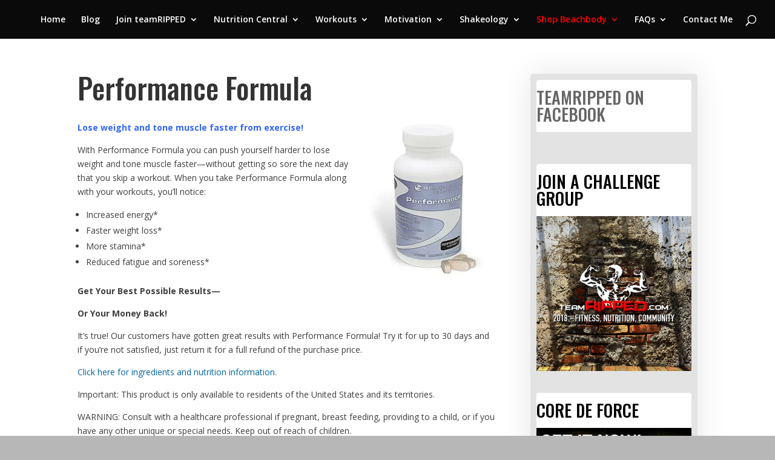

--- FILE ---
content_type: text/html; charset=UTF-8
request_url: http://teamripped.com/supplements/performance-formula/
body_size: 71928
content:
<!DOCTYPE html>
<html lang="en-US" prefix="og: http://ogp.me/ns#">
<head>
	<meta charset="UTF-8" />
<meta http-equiv="X-UA-Compatible" content="IE=edge">
	<link rel="pingback" href="http://teamripped.com/xmlrpc.php" />

	<script type="text/javascript">
		document.documentElement.className = 'js';
	</script>

	<script>var et_site_url='http://teamripped.com';var et_post_id='349';function et_core_page_resource_fallback(a,b){"undefined"===typeof b&&(b=a.sheet.cssRules&&0===a.sheet.cssRules.length);b&&(a.onerror=null,a.onload=null,a.href?a.href=et_site_url+"/?et_core_page_resource="+a.id+et_post_id:a.src&&(a.src=et_site_url+"/?et_core_page_resource="+a.id+et_post_id))}
</script><title>Performance Formula - teamRIPPED</title>

<!-- This site is optimized with the Yoast SEO plugin v9.3 - https://yoast.com/wordpress/plugins/seo/ -->
<link rel="canonical" href="http://teamripped.com/supplements/performance-formula/" />
<meta property="og:locale" content="en_US" />
<meta property="og:type" content="article" />
<meta property="og:title" content="Performance Formula - teamRIPPED" />
<meta property="og:description" content="Lose weight and tone muscle faster from exercise! With Performance Formula you can push yourself harder to lose weight and tone muscle faster—without getting so sore the next day that you skip a workout. When you take Performance Formula along with your workouts, you’ll notice: Increased energy* Faster weight loss* More stamina* Reduced fatigue and &hellip;" />
<meta property="og:url" content="http://teamripped.com/supplements/performance-formula/" />
<meta property="og:site_name" content="teamRIPPED" />
<meta property="article:publisher" content="http://www.facebook.com/teamrippedcom" />
<meta property="article:section" content="Uncategorized" />
<meta property="og:image" content="http://teamripped.com/wp-content/uploads/2010/06/Performance-Formula.jpg" />
<script type='application/ld+json'>{"@context":"https://schema.org","@type":"Person","url":"http://teamripped.com/","sameAs":["http://www.facebook.com/teamrippedcom","https://instagram.com/wayne_wyatt/","https://www.youtube.com/channel/UCrcIyRYwWpBYBMD84aG8Gvw","https://twitter.com/teamRIPPED"],"@id":"#person","name":"Wayne Wyatt"}</script>
<!-- / Yoast SEO plugin. -->

<link rel='dns-prefetch' href='//s0.wp.com' />
<link rel='dns-prefetch' href='//secure.gravatar.com' />
<link rel='dns-prefetch' href='//maxcdn.bootstrapcdn.com' />
<link rel='dns-prefetch' href='//fonts.googleapis.com' />
<link rel='dns-prefetch' href='//s.w.org' />
<link rel="alternate" type="application/rss+xml" title="teamRIPPED &raquo; Feed" href="http://teamripped.com/feed/" />
<link rel="alternate" type="application/rss+xml" title="teamRIPPED &raquo; Comments Feed" href="http://teamripped.com/comments/feed/" />
<link rel="alternate" type="application/rss+xml" title="teamRIPPED &raquo; Performance Formula Comments Feed" href="http://teamripped.com/supplements/performance-formula/feed/" />
		<script type="text/javascript">
			window._wpemojiSettings = {"baseUrl":"https:\/\/s.w.org\/images\/core\/emoji\/11\/72x72\/","ext":".png","svgUrl":"https:\/\/s.w.org\/images\/core\/emoji\/11\/svg\/","svgExt":".svg","source":{"concatemoji":"http:\/\/teamripped.com\/wp-includes\/js\/wp-emoji-release.min.js"}};
			!function(e,a,t){var n,r,o,i=a.createElement("canvas"),p=i.getContext&&i.getContext("2d");function s(e,t){var a=String.fromCharCode;p.clearRect(0,0,i.width,i.height),p.fillText(a.apply(this,e),0,0);e=i.toDataURL();return p.clearRect(0,0,i.width,i.height),p.fillText(a.apply(this,t),0,0),e===i.toDataURL()}function c(e){var t=a.createElement("script");t.src=e,t.defer=t.type="text/javascript",a.getElementsByTagName("head")[0].appendChild(t)}for(o=Array("flag","emoji"),t.supports={everything:!0,everythingExceptFlag:!0},r=0;r<o.length;r++)t.supports[o[r]]=function(e){if(!p||!p.fillText)return!1;switch(p.textBaseline="top",p.font="600 32px Arial",e){case"flag":return s([55356,56826,55356,56819],[55356,56826,8203,55356,56819])?!1:!s([55356,57332,56128,56423,56128,56418,56128,56421,56128,56430,56128,56423,56128,56447],[55356,57332,8203,56128,56423,8203,56128,56418,8203,56128,56421,8203,56128,56430,8203,56128,56423,8203,56128,56447]);case"emoji":return!s([55358,56760,9792,65039],[55358,56760,8203,9792,65039])}return!1}(o[r]),t.supports.everything=t.supports.everything&&t.supports[o[r]],"flag"!==o[r]&&(t.supports.everythingExceptFlag=t.supports.everythingExceptFlag&&t.supports[o[r]]);t.supports.everythingExceptFlag=t.supports.everythingExceptFlag&&!t.supports.flag,t.DOMReady=!1,t.readyCallback=function(){t.DOMReady=!0},t.supports.everything||(n=function(){t.readyCallback()},a.addEventListener?(a.addEventListener("DOMContentLoaded",n,!1),e.addEventListener("load",n,!1)):(e.attachEvent("onload",n),a.attachEvent("onreadystatechange",function(){"complete"===a.readyState&&t.readyCallback()})),(n=t.source||{}).concatemoji?c(n.concatemoji):n.wpemoji&&n.twemoji&&(c(n.twemoji),c(n.wpemoji)))}(window,document,window._wpemojiSettings);
		</script>
		<meta content="teamRIPPED v.1" name="generator"/><style type="text/css">
img.wp-smiley,
img.emoji {
	display: inline !important;
	border: none !important;
	box-shadow: none !important;
	height: 1em !important;
	width: 1em !important;
	margin: 0 .07em !important;
	vertical-align: -0.1em !important;
	background: none !important;
	padding: 0 !important;
}
</style>
<link rel='stylesheet' id='wp-block-library-css'  href='http://teamripped.com/wp-includes/css/dist/block-library/style.min.css' type='text/css' media='all' />
<link rel='stylesheet' id='mod-css-css'  href='http://teamripped.com/wp-content/plugins/divi-custom-modules/css/mod.css' type='text/css' media='all' />
<style id='mod-css-inline-css' type='text/css'>
span.blog-cat-top a {background: #16a085;}.blog-p-meta {background: #f5f5f5;}.blog-p-meta span, .blog-p-meta span a {color: #8a8a8a;}.et_pb_blog_grid.custom_title h2 {background: #16a085;}.astra-about {background: #16a085;}.astra-about h4 {color: #fff;}.astra-about h5 {color: #fff;}.astra-about p {color: #fff;}#astra-social-links li a {color: #fff;}h4.widgettitle {background: #fff; color: #000000;}.et_pb_widget a.pop-posts-title {color: #fff!important;}.et_pb_widget a.pop-posts-title {background: #16a085;}
</style>
<link rel='stylesheet' id='font-awesome-css'  href='//maxcdn.bootstrapcdn.com/font-awesome/4.4.0/css/font-awesome.min.css' type='text/css' media='all' />
<link rel='stylesheet' id='lazyload-style-css'  href='http://teamripped.com/wp-content/plugins/divi-tweaker/public/css/lazyload.css' type='text/css' media='all' />
<link rel='stylesheet' id='sb_instagram_styles-css'  href='http://teamripped.com/wp-content/plugins/instagram-feed/css/sb-instagram.min.css' type='text/css' media='all' />
<link rel='stylesheet' id='sb-font-awesome-css'  href='https://maxcdn.bootstrapcdn.com/font-awesome/4.7.0/css/font-awesome.min.css' type='text/css' media='all' />
<link rel='stylesheet' id='widgets-on-pages-css'  href='http://teamripped.com/wp-content/plugins/widgets-on-pages/public/css/widgets-on-pages-public.css' type='text/css' media='all' />
<link rel='stylesheet' id='et_monarch-css-css'  href='http://teamripped.com/wp-content/plugins/monarch/css/style.css' type='text/css' media='all' />
<link rel='stylesheet' id='et-gf-open-sans-css'  href='http://fonts.googleapis.com/css?family=Open+Sans:400,700' type='text/css' media='all' />
<link rel='stylesheet' id='parent-style-css'  href='http://teamripped.com/wp-content/themes/Divi/style.css' type='text/css' media='all' />
<link rel='stylesheet' id='divi-style-css'  href='http://teamripped.com/wp-content/themes/Divi-teamRIPPED/style.css' type='text/css' media='all' />
<link rel='stylesheet' id='et-builder-googlefonts-cached-css'  href='http://fonts.googleapis.com/css?family=Oswald%3A200%2C300%2Cregular%2C500%2C600%2C700%7COpen+Sans%3A300%2C300italic%2Cregular%2Citalic%2C600%2C600italic%2C700%2C700italic%2C800%2C800italic&#038;ver=5.0.22#038;subset=cyrillic,vietnamese,latin,latin-ext,greek,greek-ext,cyrillic-ext' type='text/css' media='all' />
<!-- Inline jetpack_facebook_likebox -->
<style id='jetpack_facebook_likebox-inline-css' type='text/css'>
.widget_facebook_likebox {
	overflow: hidden;
}

</style>
<link rel='stylesheet' id='dashicons-css'  href='http://teamripped.com/wp-includes/css/dashicons.min.css' type='text/css' media='all' />
<link rel='stylesheet' id='jetpack_css-css'  href='http://teamripped.com/wp-content/plugins/jetpack/css/jetpack.css' type='text/css' media='all' />
<script type='text/javascript' src='http://teamripped.com/wp-includes/js/jquery/jquery.js'></script>
<script type='text/javascript' src='http://teamripped.com/wp-includes/js/jquery/jquery-migrate.min.js'></script>
<script type='text/javascript' src='http://teamripped.com/wp-content/plugins/google-analyticator/external-tracking.min.js'></script>
<link rel='https://api.w.org/' href='http://teamripped.com/wp-json/' />
<link rel="EditURI" type="application/rsd+xml" title="RSD" href="http://teamripped.com/xmlrpc.php?rsd" />
<link rel="wlwmanifest" type="application/wlwmanifest+xml" href="http://teamripped.com/wp-includes/wlwmanifest.xml" /> 
<meta name="generator" content="WordPress 5.0.22" />
<link rel='shortlink' href='https://wp.me/P2w1RC-5D' />
<link rel="alternate" type="application/json+oembed" href="http://teamripped.com/wp-json/oembed/1.0/embed?url=http%3A%2F%2Fteamripped.com%2Fsupplements%2Fperformance-formula%2F" />
<link rel="alternate" type="text/xml+oembed" href="http://teamripped.com/wp-json/oembed/1.0/embed?url=http%3A%2F%2Fteamripped.com%2Fsupplements%2Fperformance-formula%2F&#038;format=xml" />
<style type="text/css" id="et-social-custom-css">
				 
			</style>
<link rel='dns-prefetch' href='//v0.wordpress.com'/>
<link rel='dns-prefetch' href='//i0.wp.com'/>
<link rel='dns-prefetch' href='//i1.wp.com'/>
<link rel='dns-prefetch' href='//i2.wp.com'/>
<link rel='dns-prefetch' href='//widgets.wp.com'/>
<link rel='dns-prefetch' href='//s0.wp.com'/>
<link rel='dns-prefetch' href='//0.gravatar.com'/>
<link rel='dns-prefetch' href='//1.gravatar.com'/>
<link rel='dns-prefetch' href='//2.gravatar.com'/>
<style type='text/css'>img#wpstats{display:none}</style>
<script type="text/javascript">
jQuery(document).ready(function(){
jQuery("#footer-info").text(' ');
jQuery('<p id="footer-info">Designed By <a href="http://purposedpress.com">Purposed Press</a>  Powered By <a href="#">WordPress</a></p>').insertAfter("#footer-info");
});
</script>

<meta name="viewport" content="width=device-width, initial-scale=1.0, maximum-scale=1.0, user-scalable=0" /><link rel="shortcut icon" href="http://teamripped.com/wp-content/uploads/2010/06/TeamRippedLogo_350.png" /><style type="text/css" id="custom-background-css">
body.custom-background { background-color: #b7b7b7; }
</style>
<script>
  (function(i,s,o,g,r,a,m){i['GoogleAnalyticsObject']=r;i[r]=i[r]||function(){
  (i[r].q=i[r].q||[]).push(arguments)},i[r].l=1*new Date();a=s.createElement(o),
  m=s.getElementsByTagName(o)[0];a.async=1;a.src=g;m.parentNode.insertBefore(a,m)
  })(window,document,'script','//www.google-analytics.com/analytics.js','ga');

  ga('create', 'UA-57941588-1', 'auto');
  ga('send', 'pageview');

</script><!-- Google Analytics Tracking by Google Analyticator 6.5.4: http://www.videousermanuals.com/google-analyticator/ -->
<script type="text/javascript">
    var analyticsFileTypes = [''];
    var analyticsSnippet = 'disabled';
    var analyticsEventTracking = 'enabled';
</script>
<script type="text/javascript">
	(function(i,s,o,g,r,a,m){i['GoogleAnalyticsObject']=r;i[r]=i[r]||function(){
	(i[r].q=i[r].q||[]).push(arguments)},i[r].l=1*new Date();a=s.createElement(o),
	m=s.getElementsByTagName(o)[0];a.async=1;a.src=g;m.parentNode.insertBefore(a,m)
	})(window,document,'script','//www.google-analytics.com/analytics.js','ga');
	ga('create', 'UA-57941588-1', 'auto');
 
	ga('send', 'pageview');
</script>
<link rel="stylesheet" id="et-divi-customizer-global-cached-inline-styles" href="http://teamripped.com/wp-content/cache/et/global/et-divi-customizer-global-176770004642.min.css" onerror="et_core_page_resource_fallback(this, true)" onload="et_core_page_resource_fallback(this)" /></head>
<body class="page-template-default page page-id-349 page-child parent-pageid-8 custom-background et_monarch et_pb_button_helper_class et_fullwidth_nav et_fullwidth_secondary_nav et_fixed_nav et_show_nav et_hide_primary_logo et_cover_background osx et_pb_gutters3 et_primary_nav_dropdown_animation_fade et_secondary_nav_dropdown_animation_fade et_pb_footer_columns3 et_header_style_left et_right_sidebar et_divi_theme et-db et_minified_js et_minified_css">

	<div id="page-container">

	
	
			<header id="main-header" data-height-onload="49">
			<div class="container clearfix et_menu_container">
							<div class="logo_container">
					<span class="logo_helper"></span>
					<a href="http://teamripped.com/">
						<img src="http://teamripped.com/wp-content/uploads/2014/06/teamRIPPED_Logo.png" alt="teamRIPPED" id="logo" data-height-percentage="77" />
					</a>
				</div>
							<div id="et-top-navigation" data-height="49" data-fixed-height="40">
											<nav id="top-menu-nav">
						<ul id="top-menu" class="nav"><li id="menu-item-22417" class="menu-item menu-item-type-custom menu-item-object-custom menu-item-home menu-item-22417"><a href="http://teamripped.com">Home</a></li>
<li id="menu-item-22427" class="menu-item menu-item-type-custom menu-item-object-custom menu-item-22427"><a href="http://teamripped.com/the-teamripped-blog/">Blog</a></li>
<li id="menu-item-19144" class="menu-item menu-item-type-post_type menu-item-object-page menu-item-has-children menu-item-19144"><a href="http://teamripped.com/join-my-team/">Join teamRIPPED</a>
<ul class="sub-menu">
	<li id="menu-item-19161" class="menu-item menu-item-type-post_type menu-item-object-page menu-item-19161"><a href="http://teamripped.com/my-story/">My Story</a></li>
	<li id="menu-item-22738" class="menu-item menu-item-type-post_type menu-item-object-post menu-item-22738"><a href="http://teamripped.com/getting-started-right/">Getting Started Right</a></li>
	<li id="menu-item-19159" class="menu-item menu-item-type-post_type menu-item-object-page menu-item-19159"><a href="http://teamripped.com/become-a-coach/">Become a Coach!</a></li>
</ul>
</li>
<li id="menu-item-19145" class="menu-item menu-item-type-post_type menu-item-object-page menu-item-has-children menu-item-19145"><a href="http://teamripped.com/nutrition-all-in-one/">Nutrition Central</a>
<ul class="sub-menu">
	<li id="menu-item-22442" class="menu-item menu-item-type-post_type menu-item-object-page menu-item-22442"><a href="http://teamripped.com/nutrition-all-in-one/">Nutrition Tips / Sample Diets</a></li>
	<li id="menu-item-19168" class="menu-item menu-item-type-post_type menu-item-object-page menu-item-19168"><a href="http://teamripped.com/my-favorite-supplements/">My Favorite Supplements</a></li>
	<li id="menu-item-19166" class="menu-item menu-item-type-post_type menu-item-object-page menu-item-19166"><a href="http://teamripped.com/recipes/">Recipe Exchange</a></li>
</ul>
</li>
<li id="menu-item-19158" class="menu-item menu-item-type-post_type menu-item-object-page menu-item-has-children menu-item-19158"><a href="http://teamripped.com/workouts/">Workouts</a>
<ul class="sub-menu">
	<li id="menu-item-19329" class="menu-item menu-item-type-post_type menu-item-object-page menu-item-19329"><a href="http://teamripped.com/download-items/">Free Downloads</a></li>
	<li id="menu-item-19169" class="menu-item menu-item-type-post_type menu-item-object-page menu-item-19169"><a href="http://teamripped.com/my-workoutshybrids/">My Hybrid Worksheets / Calendars</a></li>
</ul>
</li>
<li id="menu-item-22403" class="menu-item menu-item-type-custom menu-item-object-custom menu-item-has-children menu-item-22403"><a href="#">Motivation</a>
<ul class="sub-menu">
	<li id="menu-item-19165" class="menu-item menu-item-type-post_type menu-item-object-page menu-item-19165"><a href="http://teamripped.com/p90x-teamripped-before-after/">teamRIPPED Before/After Photo Gallery</a></li>
	<li id="menu-item-19164" class="menu-item menu-item-type-post_type menu-item-object-page menu-item-19164"><a href="http://teamripped.com/youtube-videos/">My YouTube Library / Tips</a></li>
	<li id="menu-item-19170" class="menu-item menu-item-type-post_type menu-item-object-page menu-item-19170"><a href="http://teamripped.com/excuse-zone/">Excuse Zone</a></li>
</ul>
</li>
<li id="menu-item-19171" class="menu-item menu-item-type-post_type menu-item-object-page menu-item-has-children menu-item-19171"><a href="http://teamripped.com/shakeology-review/">Shakeology</a>
<ul class="sub-menu">
	<li id="menu-item-19172" class="menu-item menu-item-type-post_type menu-item-object-page menu-item-19172"><a href="http://teamripped.com/shakeology-review/buy-shakeology/">Buy Shakeology</a></li>
	<li id="menu-item-19180" class="menu-item menu-item-type-post_type menu-item-object-page menu-item-19180"><a href="http://teamripped.com/shakeology-review/shakeology-reviews/">Shakeology Reviews</a></li>
	<li id="menu-item-19181" class="menu-item menu-item-type-post_type menu-item-object-page menu-item-19181"><a href="http://teamripped.com/?page_id=2344">Free Shakeology Sample</a></li>
	<li id="menu-item-19173" class="menu-item menu-item-type-post_type menu-item-object-page menu-item-19173"><a href="http://teamripped.com/shakeology-review/shakeology-discount/">Shakeology Discount</a></li>
	<li id="menu-item-19174" class="menu-item menu-item-type-post_type menu-item-object-page menu-item-19174"><a href="http://teamripped.com/shakeology-review/shakeology-price/">Shakeology Price</a></li>
	<li id="menu-item-19175" class="menu-item menu-item-type-post_type menu-item-object-page menu-item-19175"><a href="http://teamripped.com/shakeology-review/shakeology-scam/">Shakeology Scam</a></li>
	<li id="menu-item-19177" class="menu-item menu-item-type-post_type menu-item-object-page menu-item-19177"><a href="http://teamripped.com/shakeology-review/shakeology-recipes/">Shakeology Recipes</a></li>
	<li id="menu-item-19179" class="menu-item menu-item-type-post_type menu-item-object-page menu-item-19179"><a href="http://teamripped.com/shakeology-review/shakeology-ingredients/">Shakeology Ingredients</a></li>
	<li id="menu-item-19167" class="menu-item menu-item-type-post_type menu-item-object-page menu-item-19167"><a href="http://teamripped.com/shakeology-review/shakeology-recipes/">Shakeology Recipes</a></li>
</ul>
</li>
<li id="menu-item-19156" class="menu-item menu-item-type-post_type menu-item-object-page current-menu-ancestor current_page_ancestor menu-item-has-children menu-item-19156"><a href="http://teamripped.com/shop-team-beachbody/">Shop Beachbody</a>
<ul class="sub-menu">
	<li id="menu-item-19183" class="menu-item menu-item-type-post_type menu-item-object-page menu-item-has-children menu-item-19183"><a href="http://teamripped.com/programs/">Workout Programs</a>
	<ul class="sub-menu">
		<li id="menu-item-19216" class="menu-item menu-item-type-custom menu-item-object-custom menu-item-has-children menu-item-19216"><a href="http://google.com">Extreme Programs</a>
		<ul class="sub-menu">
			<li id="menu-item-19224" class="menu-item menu-item-type-post_type menu-item-object-page menu-item-has-children menu-item-19224"><a href="http://teamripped.com/programs/p90x-programs/">P90X Series</a>
			<ul class="sub-menu">
				<li id="menu-item-19220" class="menu-item menu-item-type-post_type menu-item-object-page menu-item-19220"><a href="http://teamripped.com/programs/p90x-programs/p90x/">P90X</a></li>
				<li id="menu-item-19221" class="menu-item menu-item-type-post_type menu-item-object-page menu-item-19221"><a href="http://teamripped.com/programs/p90x-programs/p90x-peak-results-package/">P90X Peak Results Pkg</a></li>
				<li id="menu-item-19222" class="menu-item menu-item-type-post_type menu-item-object-page menu-item-19222"><a href="http://teamripped.com/programs/p90x-programs/p90x-espanol/">P90X Espanol</a></li>
				<li id="menu-item-19223" class="menu-item menu-item-type-post_type menu-item-object-page menu-item-19223"><a href="http://teamripped.com/programs/p90x-programs/p90x-deluxe-espanol/">P90X Deluxe (Espanol)</a></li>
				<li id="menu-item-19238" class="menu-item menu-item-type-post_type menu-item-object-page menu-item-19238"><a href="http://teamripped.com/programs/p90x-plus/">P90X Plus</a></li>
			</ul>
</li>
			<li id="menu-item-19229" class="menu-item menu-item-type-post_type menu-item-object-page menu-item-has-children menu-item-19229"><a href="http://teamripped.com/programs/p90x2/">P90X2</a>
			<ul class="sub-menu">
				<li id="menu-item-19228" class="menu-item menu-item-type-post_type menu-item-object-page menu-item-19228"><a href="http://teamripped.com/programs/p90x2/p90x2-base/">P90X2 Base</a></li>
				<li id="menu-item-19227" class="menu-item menu-item-type-post_type menu-item-object-page menu-item-19227"><a href="http://teamripped.com/programs/p90x2/p90x2-deluxe/">P90X2 Deluxe</a></li>
				<li id="menu-item-19226" class="menu-item menu-item-type-post_type menu-item-object-page menu-item-19226"><a href="http://teamripped.com/programs/p90x2/p90x2-ultimate/">P90X2 Ultimate</a></li>
				<li id="menu-item-19230" class="menu-item menu-item-type-post_type menu-item-object-page menu-item-19230"><a href="http://teamripped.com/programs/p90x2/x2-advanced-workouts/">X2 Advanced Workouts</a></li>
				<li id="menu-item-19225" class="menu-item menu-item-type-post_type menu-item-object-page menu-item-19225"><a href="http://teamripped.com/gear/p90x2-gear/">P90X2 Gear</a></li>
			</ul>
</li>
			<li id="menu-item-19243" class="menu-item menu-item-type-post_type menu-item-object-page menu-item-has-children menu-item-19243"><a href="http://teamripped.com/programs/new-p90x3/">P90X3</a>
			<ul class="sub-menu">
				<li id="menu-item-19240" class="menu-item menu-item-type-post_type menu-item-object-page menu-item-19240"><a href="http://teamripped.com/programs/new-p90x3/p90x3-base-kit/">P90X3: Base Kit</a></li>
				<li id="menu-item-19242" class="menu-item menu-item-type-post_type menu-item-object-page menu-item-19242"><a href="http://teamripped.com/programs/new-p90x3/p90x3-deluxe-kit/">P90X3: Deluxe Kit</a></li>
				<li id="menu-item-19239" class="menu-item menu-item-type-post_type menu-item-object-page menu-item-19239"><a href="http://teamripped.com/programs/new-p90x3/p90x3-elite-dvds/">P90X3: Elite DVDs</a></li>
				<li id="menu-item-19241" class="menu-item menu-item-type-post_type menu-item-object-page menu-item-19241"><a href="http://teamripped.com/programs/new-p90x3/p90x3-ultimate-kit/">P90X3: Ultimate Kit</a></li>
			</ul>
</li>
			<li id="menu-item-19232" class="menu-item menu-item-type-post_type menu-item-object-page menu-item-has-children menu-item-19232"><a href="http://teamripped.com/programs/body-beast/">Body BEAST!</a>
			<ul class="sub-menu">
				<li id="menu-item-19236" class="menu-item menu-item-type-post_type menu-item-object-page menu-item-19236"><a href="http://teamripped.com/programs/body-beast/base-dvd-kit/">Base DVD Kit</a></li>
				<li id="menu-item-19237" class="menu-item menu-item-type-post_type menu-item-object-page menu-item-19237"><a href="http://teamripped.com/programs/body-beast/huge-stack/">Deluxe Stack</a></li>
				<li id="menu-item-19231" class="menu-item menu-item-type-post_type menu-item-object-page menu-item-19231"><a href="http://teamripped.com/programs/body-beast/beast-stack/">Body Beast Ultimate Stack</a></li>
				<li id="menu-item-19234" class="menu-item menu-item-type-post_type menu-item-object-page menu-item-19234"><a href="http://teamripped.com/gear/beast-equipment/">BEAST Equipment</a></li>
				<li id="menu-item-19233" class="menu-item menu-item-type-post_type menu-item-object-page menu-item-19233"><a href="http://teamripped.com/?page_id=11042">Beast Supplements</a></li>
			</ul>
</li>
			<li id="menu-item-22389" class="menu-item menu-item-type-post_type menu-item-object-page menu-item-22389"><a href="http://teamripped.com/programs/hammer-chisel/">Hammer &#038; Chisel</a></li>
		</ul>
</li>
		<li id="menu-item-19217" class="menu-item menu-item-type-custom menu-item-object-custom menu-item-has-children menu-item-19217"><a href="http://google.com">Cardio Killers</a>
		<ul class="sub-menu">
			<li id="menu-item-19247" class="menu-item menu-item-type-post_type menu-item-object-page menu-item-has-children menu-item-19247"><a href="http://teamripped.com/programs/insanity-2/">Insanity</a>
			<ul class="sub-menu">
				<li id="menu-item-19245" class="menu-item menu-item-type-post_type menu-item-object-page menu-item-19245"><a href="http://teamripped.com/programs/insanity-2/insanity/">Insanity</a></li>
				<li id="menu-item-19244" class="menu-item menu-item-type-post_type menu-item-object-page menu-item-19244"><a href="http://teamripped.com/programs/insanity-2/insanity-en-espanol/">Insanity en Espanol</a></li>
				<li id="menu-item-19246" class="menu-item menu-item-type-post_type menu-item-object-page menu-item-19246"><a href="http://teamripped.com/programs/insanity-2/insanity-deluxe-recovery-package-2/">Insanity Deluxe</a></li>
			</ul>
</li>
			<li id="menu-item-19253" class="menu-item menu-item-type-post_type menu-item-object-page menu-item-has-children menu-item-19253"><a href="http://teamripped.com/programs/asylum/">ASYLUM</a>
			<ul class="sub-menu">
				<li id="menu-item-19252" class="menu-item menu-item-type-post_type menu-item-object-page menu-item-19252"><a href="http://teamripped.com/programs/asylum/asylum-base-kit/">ASYLUM Base Kit</a></li>
				<li id="menu-item-19250" class="menu-item menu-item-type-post_type menu-item-object-page menu-item-19250"><a href="http://teamripped.com/programs/asylum/asylum-dlx-upgrade/">ASYLUM Dlx. Upgrade</a></li>
				<li id="menu-item-19251" class="menu-item menu-item-type-post_type menu-item-object-page menu-item-19251"><a href="http://teamripped.com/programs/asylum/asylum-deluxe-kit/">ASYLUM Deluxe Kit</a></li>
				<li id="menu-item-19249" class="menu-item menu-item-type-post_type menu-item-object-page menu-item-19249"><a href="http://teamripped.com/gear/asylum-gear/asylum-bands/">Asylum Strength Bands</a></li>
			</ul>
</li>
			<li id="menu-item-19248" class="menu-item menu-item-type-post_type menu-item-object-page menu-item-19248"><a href="http://teamripped.com/programs/asylum-vol-2/">ASYLUM Vol 2</a></li>
			<li id="menu-item-19256" class="menu-item menu-item-type-post_type menu-item-object-page menu-item-has-children menu-item-19256"><a href="http://teamripped.com/programs/turbo-fire/">Turbo Fire</a>
			<ul class="sub-menu">
				<li id="menu-item-19255" class="menu-item menu-item-type-post_type menu-item-object-page menu-item-19255"><a href="http://teamripped.com/programs/turbo-fire/turbo-fire/">Turbo Fire</a></li>
				<li id="menu-item-19254" class="menu-item menu-item-type-post_type menu-item-object-page menu-item-19254"><a href="http://teamripped.com/programs/turbo-fire/turbo-fire-deluxe/">Turbo Fire Deluxe</a></li>
			</ul>
</li>
			<li id="menu-item-19257" class="menu-item menu-item-type-post_type menu-item-object-page menu-item-19257"><a href="http://teamripped.com/programs/les-mills-combat/">Les Mills COMBAT</a></li>
		</ul>
</li>
		<li id="menu-item-19218" class="menu-item menu-item-type-custom menu-item-object-custom menu-item-has-children menu-item-19218"><a href="http://google.com">Great Starting Programs</a>
		<ul class="sub-menu">
			<li id="menu-item-22388" class="menu-item menu-item-type-post_type menu-item-object-page menu-item-22388"><a href="http://teamripped.com/programs/22-hard-corps/">22 Hard Corps</a></li>
			<li id="menu-item-19267" class="menu-item menu-item-type-post_type menu-item-object-page menu-item-19267"><a href="http://teamripped.com/programs/p90-dvd-package/">P90 **NEW**</a></li>
			<li id="menu-item-19272" class="menu-item menu-item-type-post_type menu-item-object-page menu-item-has-children menu-item-19272"><a href="http://teamripped.com/programs/focus-t25/">Focus T25</a>
			<ul class="sub-menu">
				<li id="menu-item-19275" class="menu-item menu-item-type-post_type menu-item-object-page menu-item-19275"><a href="http://teamripped.com/programs/focus-t25/t25-base-kit/">T25: Base Kit</a></li>
				<li id="menu-item-19274" class="menu-item menu-item-type-post_type menu-item-object-page menu-item-19274"><a href="http://teamripped.com/programs/focus-t25/focus-t25-gamma-package/">T25: Gamma Package</a></li>
				<li id="menu-item-19273" class="menu-item menu-item-type-post_type menu-item-object-page menu-item-19273"><a href="http://teamripped.com/programs/focus-t25/t25-gamma-dvds-only/">T25: Gamma DVDs Only</a></li>
			</ul>
</li>
			<li id="menu-item-19270" class="menu-item menu-item-type-post_type menu-item-object-page menu-item-has-children menu-item-19270"><a href="http://teamripped.com/programs/piyo/">PiYo</a>
			<ul class="sub-menu">
				<li id="menu-item-19271" class="menu-item menu-item-type-post_type menu-item-object-page menu-item-19271"><a href="http://teamripped.com/programs/piyo/piyo-base-dvd-kit/">PiYo: Base DVD Kit</a></li>
				<li id="menu-item-19269" class="menu-item menu-item-type-post_type menu-item-object-page menu-item-19269"><a href="http://teamripped.com/programs/piyo/piyo-deluxe-dvd-package/">PiYo: Deluxe DVD Package</a></li>
				<li id="menu-item-19268" class="menu-item menu-item-type-post_type menu-item-object-page menu-item-19268"><a href="http://teamripped.com/programs/piyo/piyo-strength-deluxe-upgrade/">PiYo: Strength Deluxe Upgrade</a></li>
			</ul>
</li>
			<li id="menu-item-19261" class="menu-item menu-item-type-post_type menu-item-object-page menu-item-has-children menu-item-19261"><a href="http://teamripped.com/programs/les-mills-pump/">Les Mills PUMP</a>
			<ul class="sub-menu">
				<li id="menu-item-19266" class="menu-item menu-item-type-post_type menu-item-object-page menu-item-19266"><a href="http://teamripped.com/programs/les-mills-pump/pump-base-kit/">PUMP Base Kit</a></li>
				<li id="menu-item-19263" class="menu-item menu-item-type-post_type menu-item-object-page menu-item-19263"><a href="http://teamripped.com/programs/les-mills-pump/pump-upgrade-dvds-only/">PUMP Upgrade DVDs only</a></li>
				<li id="menu-item-19264" class="menu-item menu-item-type-post_type menu-item-object-page menu-item-19264"><a href="http://teamripped.com/programs/les-mills-pump/pump-upgrade-kit/">PUMP Upgrade Kit</a></li>
				<li id="menu-item-19265" class="menu-item menu-item-type-post_type menu-item-object-page menu-item-19265"><a href="http://teamripped.com/programs/les-mills-pump/pump-ultimate-kit/">PUMP Ultimate Kit</a></li>
				<li id="menu-item-19262" class="menu-item menu-item-type-post_type menu-item-object-page menu-item-19262"><a href="http://teamripped.com/programs/les-mills-pump/pump-core-dvd/">PUMP Core DVD</a></li>
			</ul>
</li>
			<li id="menu-item-19278" class="menu-item menu-item-type-post_type menu-item-object-page menu-item-has-children menu-item-19278"><a href="http://teamripped.com/programs/revabs-2/">RevAbs</a>
			<ul class="sub-menu">
				<li id="menu-item-19280" class="menu-item menu-item-type-post_type menu-item-object-page menu-item-19280"><a href="http://teamripped.com/programs/revabs-2/revabs/">RevAbs</a></li>
				<li id="menu-item-19279" class="menu-item menu-item-type-post_type menu-item-object-page menu-item-19279"><a href="http://teamripped.com/programs/revabs-2/revabs-deluxe/">RevAbs Deluxe</a></li>
			</ul>
</li>
			<li id="menu-item-19276" class="menu-item menu-item-type-post_type menu-item-object-page menu-item-19276"><a href="http://teamripped.com/programs/power-90/">Power 90</a></li>
			<li id="menu-item-19277" class="menu-item menu-item-type-post_type menu-item-object-page menu-item-19277"><a href="http://teamripped.com/programs/power-90/power-90-master-series/">Power 90 Master Series</a></li>
		</ul>
</li>
		<li id="menu-item-19219" class="menu-item menu-item-type-custom menu-item-object-custom menu-item-has-children menu-item-19219"><a href="http://google.com">MISC Programs</a>
		<ul class="sub-menu">
			<li id="menu-item-19298" class="menu-item menu-item-type-post_type menu-item-object-page menu-item-has-children menu-item-19298"><a href="http://teamripped.com/programs/21-day-fix/">21 Day Fix</a>
			<ul class="sub-menu">
				<li id="menu-item-19297" class="menu-item menu-item-type-post_type menu-item-object-page menu-item-19297"><a href="http://teamripped.com/programs/21-day-fix/21-day-fix-base-kit/">21 Day Fix: Base Kit</a></li>
				<li id="menu-item-19296" class="menu-item menu-item-type-post_type menu-item-object-page menu-item-19296"><a href="http://teamripped.com/programs/21-day-fix/21-day-fix-deluxe-upgrade-kit/">21 Day Fix: Deluxe Upgrade Kit</a></li>
			</ul>
</li>
			<li id="menu-item-19289" class="menu-item menu-item-type-post_type menu-item-object-page menu-item-has-children menu-item-19289"><a href="http://teamripped.com/programs/tony-horton-one-on-one/">Tony Horton 1 on 1</a>
			<ul class="sub-menu">
				<li id="menu-item-19287" class="menu-item menu-item-type-post_type menu-item-object-page menu-item-19287"><a href="http://teamripped.com/programs/tony-horton-one-on-one/1-on-1-singles/">1-on-1 Singles</a></li>
				<li id="menu-item-19291" class="menu-item menu-item-type-post_type menu-item-object-page menu-item-19291"><a href="http://teamripped.com/programs/tony-horton-one-on-one/one-on-one-vol-1/">One on One Vol 1</a></li>
				<li id="menu-item-19290" class="menu-item menu-item-type-post_type menu-item-object-page menu-item-19290"><a href="http://teamripped.com/programs/tony-horton-one-on-one/one-on-one-vol-2/">One on One Vol. 2</a></li>
				<li id="menu-item-19288" class="menu-item menu-item-type-post_type menu-item-object-page menu-item-19288"><a href="http://teamripped.com/programs/tony-horton-one-on-one/one-on-one-vol-3/">P90X 1-on-1 (Vol.3)</a></li>
			</ul>
</li>
			<li id="menu-item-19286" class="menu-item menu-item-type-post_type menu-item-object-page menu-item-has-children menu-item-19286"><a href="http://teamripped.com/programs/chalene-extreme/">Chalean Extreme</a>
			<ul class="sub-menu">
				<li id="menu-item-19284" class="menu-item menu-item-type-post_type menu-item-object-page menu-item-19284"><a href="http://teamripped.com/programs/chalene-extreme/chalene-extreme/">Chalean Extreme</a></li>
				<li id="menu-item-19285" class="menu-item menu-item-type-post_type menu-item-object-page menu-item-19285"><a href="http://teamripped.com/programs/chalene-extreme/chalene-extreme-deluxe/">Chalean Extreme Deluxe</a></li>
			</ul>
</li>
			<li id="menu-item-19295" class="menu-item menu-item-type-post_type menu-item-object-page menu-item-has-children menu-item-19295"><a href="http://teamripped.com/programs/brazil-butt-lift/">Brazil Butt Lift</a>
			<ul class="sub-menu">
				<li id="menu-item-19293" class="menu-item menu-item-type-post_type menu-item-object-page menu-item-19293"><a href="http://teamripped.com/programs/brazil-butt-lift/brazil-butt-lift/">Brazil Butt Lift</a></li>
				<li id="menu-item-19294" class="menu-item menu-item-type-post_type menu-item-object-page menu-item-19294"><a href="http://teamripped.com/programs/brazil-butt-lift/brazil-butt-lift-deluxe/">Brazil Butt Lift Deluxe</a></li>
				<li id="menu-item-19292" class="menu-item menu-item-type-post_type menu-item-object-page menu-item-19292"><a href="http://teamripped.com/programs/brazil-butt-lift/brazil-butt-lift-en-espanol/">Brazil Butt Lift en Espanol</a></li>
			</ul>
</li>
		</ul>
</li>
	</ul>
</li>
	<li id="menu-item-19184" class="menu-item menu-item-type-post_type menu-item-object-page menu-item-has-children menu-item-19184"><a href="http://teamripped.com/challenge-packs/">Challenge Packs</a>
	<ul class="sub-menu">
		<li id="menu-item-22382" class="menu-item menu-item-type-post_type menu-item-object-page menu-item-22382"><a href="http://teamripped.com/challenge-packs/cp-22-hard-corps/">CP – 22 Hard Corps</a></li>
		<li id="menu-item-22381" class="menu-item menu-item-type-post_type menu-item-object-page menu-item-22381"><a href="http://teamripped.com/challenge-packs/cp-core-de-force/">CP – Core de Force</a></li>
		<li id="menu-item-22384" class="menu-item menu-item-type-post_type menu-item-object-page menu-item-22384"><a href="http://teamripped.com/challenge-packs/cp-hammer-chisel-shakeo/">CP – Hammer &#038; Chisel (Shakeo)</a></li>
		<li id="menu-item-22383" class="menu-item menu-item-type-post_type menu-item-object-page menu-item-22383"><a href="http://teamripped.com/challenge-packs/cp-hammer-chisel-performance-supps/">CP – Hammer &#038; Chisel (Performance Supps)</a></li>
		<li id="menu-item-19304" class="menu-item menu-item-type-post_type menu-item-object-page menu-item-19304"><a href="http://teamripped.com/challenge-packs/cp-beast-wshakeology/">CP – BEAST w/ShakeO</a></li>
		<li id="menu-item-19308" class="menu-item menu-item-type-post_type menu-item-object-page menu-item-19308"><a href="http://teamripped.com/challenge-packs/cp-body-beast/">CP – BODY BEAST w/Supps</a></li>
		<li id="menu-item-19299" class="menu-item menu-item-type-post_type menu-item-object-page menu-item-19299"><a href="http://teamripped.com/challenge-packs/cp-p90/">CP – P90 **NEW**</a></li>
		<li id="menu-item-19311" class="menu-item menu-item-type-post_type menu-item-object-page menu-item-19311"><a href="http://teamripped.com/challenge-packs/cp-p90x/">CP – P90X</a></li>
		<li id="menu-item-19310" class="menu-item menu-item-type-post_type menu-item-object-page menu-item-19310"><a href="http://teamripped.com/challenge-packs/cp-p90x2/">CP – P90X2</a></li>
		<li id="menu-item-19302" class="menu-item menu-item-type-post_type menu-item-object-page menu-item-19302"><a href="http://teamripped.com/challenge-packs/cp-p90x3/">CP – P90X3</a></li>
		<li id="menu-item-19303" class="menu-item menu-item-type-post_type menu-item-object-page menu-item-19303"><a href="http://teamripped.com/challenge-packs/cp-focus-t25/">CP – Focus T25</a></li>
		<li id="menu-item-19318" class="menu-item menu-item-type-post_type menu-item-object-page menu-item-19318"><a href="http://teamripped.com/challenge-packs/cp-insanity/">CP – Insanity</a></li>
		<li id="menu-item-19319" class="menu-item menu-item-type-post_type menu-item-object-page menu-item-19319"><a href="http://teamripped.com/challenge-packs/cp-asylum/">CP – Asylum</a></li>
		<li id="menu-item-19300" class="menu-item menu-item-type-post_type menu-item-object-page menu-item-19300"><a href="http://teamripped.com/challenge-packs/cp-piyo/">CP – PiYo</a></li>
		<li id="menu-item-19301" class="menu-item menu-item-type-post_type menu-item-object-page menu-item-19301"><a href="http://teamripped.com/challenge-packs/cp-21-day-fix/">CP – 21 Day Fix</a></li>
		<li id="menu-item-19307" class="menu-item menu-item-type-post_type menu-item-object-page menu-item-19307"><a href="http://teamripped.com/challenge-packs/cp-les-mills-pump/">CP – Les Mills PUMP</a></li>
		<li id="menu-item-19305" class="menu-item menu-item-type-post_type menu-item-object-page menu-item-19305"><a href="http://teamripped.com/challenge-packs/cp-les-mills-combat/">CP – Les Mills COMBAT</a></li>
		<li id="menu-item-19306" class="menu-item menu-item-type-post_type menu-item-object-page menu-item-19306"><a href="http://teamripped.com/challenge-packs/cp-ultimate-reset/">CP – Ultimate Reset</a></li>
		<li id="menu-item-19314" class="menu-item menu-item-type-post_type menu-item-object-page menu-item-19314"><a href="http://teamripped.com/challenge-packs/cp-turbo-fire/">CP – Turbo Fire</a></li>
		<li id="menu-item-19309" class="menu-item menu-item-type-post_type menu-item-object-page menu-item-19309"><a href="http://teamripped.com/challenge-packs/cp-power-90/">CP – Power 90</a></li>
		<li id="menu-item-19313" class="menu-item menu-item-type-post_type menu-item-object-page menu-item-19313"><a href="http://teamripped.com/challenge-packs/cp-chalean-extreme/">CP – Chalean Extreme</a></li>
	</ul>
</li>
	<li id="menu-item-19185" class="menu-item menu-item-type-post_type menu-item-object-page menu-item-19185"><a href="http://teamripped.com/gear/">Apparel / Gear</a></li>
	<li id="menu-item-19182" class="menu-item menu-item-type-post_type menu-item-object-page current-page-ancestor current-menu-ancestor current-menu-parent current-page-parent current_page_parent current_page_ancestor menu-item-has-children menu-item-19182"><a href="http://teamripped.com/supplements/">Supplements</a>
	<ul class="sub-menu">
		<li id="menu-item-22394" class="menu-item menu-item-type-post_type menu-item-object-page menu-item-22394"><a href="http://teamripped.com/supplements/performance-supplements/energize-40-serving/">Energize – 40 Serving</a></li>
		<li id="menu-item-22392" class="menu-item menu-item-type-post_type menu-item-object-page menu-item-22392"><a href="http://teamripped.com/supplements/performance-supplements/recover-20-serving/">Recover – 20 Serving</a></li>
		<li id="menu-item-22393" class="menu-item menu-item-type-post_type menu-item-object-page menu-item-22393"><a href="http://teamripped.com/supplements/performance-supplements/recharge-20-serving/">Recharge 20 Serving</a></li>
		<li id="menu-item-22391" class="menu-item menu-item-type-post_type menu-item-object-page menu-item-22391"><a href="http://teamripped.com/supplements/performance-supplements/hydrate-40-serving/">Hydrate – 40 Serving</a></li>
		<li id="menu-item-22390" class="menu-item menu-item-type-post_type menu-item-object-page menu-item-22390"><a href="http://teamripped.com/supplements/performance-supplements/creatine-20-serving/">Creatine – 20 Serving</a></li>
		<li id="menu-item-19186" class="menu-item menu-item-type-post_type menu-item-object-page menu-item-19186"><a href="http://teamripped.com/supplements/3-day-refresh/">3 Day Refresh</a></li>
		<li id="menu-item-19187" class="menu-item menu-item-type-post_type menu-item-object-page menu-item-19187"><a href="http://teamripped.com/supplements/hardcore-supplements-for-body-beast/">Hardcore Supplements (For Body Beast)</a></li>
		<li id="menu-item-19188" class="menu-item menu-item-type-post_type menu-item-object-page menu-item-19188"><a href="http://teamripped.com/supplements/ultimate-reset/">Ultimate Reset</a></li>
		<li id="menu-item-19192" class="menu-item menu-item-type-post_type menu-item-object-page menu-item-has-children menu-item-19192"><a href="http://teamripped.com/supplements/derm-exclusive/">Derm Exclusive</a>
		<ul class="sub-menu">
			<li id="menu-item-19195" class="menu-item menu-item-type-post_type menu-item-object-page menu-item-19195"><a href="http://teamripped.com/supplements/derm-exclusive/introductory-kit/">Introductory Kit</a></li>
			<li id="menu-item-19194" class="menu-item menu-item-type-post_type menu-item-object-page menu-item-19194"><a href="http://teamripped.com/supplements/derm-exclusive/advanced-kit/">Advanced Kit</a></li>
			<li id="menu-item-19193" class="menu-item menu-item-type-post_type menu-item-object-page menu-item-19193"><a href="http://teamripped.com/supplements/derm-exclusive/ultimate-kit/">Ultimate Kit</a></li>
		</ul>
</li>
		<li id="menu-item-19196" class="menu-item menu-item-type-post_type menu-item-object-page menu-item-19196"><a href="http://teamripped.com/supplements/p90x-whey-protein/">P90X Whey Protein</a></li>
		<li id="menu-item-19197" class="menu-item menu-item-type-post_type menu-item-object-page menu-item-19197"><a href="http://teamripped.com/supplements/p90x-peak-perf-bars/">P90X Peak Perf. Bars</a></li>
		<li id="menu-item-19198" class="menu-item menu-item-type-post_type menu-item-object-page menu-item-19198"><a href="http://teamripped.com/supplements/p90x-peak-health/">P90X Peak Health</a></li>
		<li id="menu-item-19199" class="menu-item menu-item-type-post_type menu-item-object-page menu-item-19199"><a href="http://teamripped.com/supplements/shakeology-boost-fiber/">Shakeology Boost: Fiber</a></li>
		<li id="menu-item-19200" class="menu-item menu-item-type-post_type menu-item-object-page menu-item-19200"><a href="http://teamripped.com/supplements/core-nutrition-pack/">Core Nutrition Pack</a></li>
		<li id="menu-item-19201" class="menu-item menu-item-type-post_type menu-item-object-page menu-item-19201"><a href="http://teamripped.com/supplements/slimming-pack/">Slimming Pack</a></li>
		<li id="menu-item-19202" class="menu-item menu-item-type-post_type menu-item-object-page menu-item-19202"><a href="http://teamripped.com/supplements/renewal-pack/">Renewal Pack</a></li>
		<li id="menu-item-19203" class="menu-item menu-item-type-post_type menu-item-object-page menu-item-19203"><a href="http://teamripped.com/supplements/performance-peak/">Performance Pack</a></li>
		<li id="menu-item-19204" class="menu-item menu-item-type-post_type menu-item-object-page menu-item-19204"><a href="http://teamripped.com/supplements/results-pack/">Results Pack</a></li>
		<li id="menu-item-19205" class="menu-item menu-item-type-post_type menu-item-object-page menu-item-19205"><a href="http://teamripped.com/supplements/strength-musclemens-formula/">Strength Musclemen Fml</a></li>
		<li id="menu-item-19206" class="menu-item menu-item-type-post_type menu-item-object-page menu-item-19206"><a href="http://teamripped.com/supplements/activit-multivitamin/">ActiVit Multivitamin</a></li>
		<li id="menu-item-19207" class="menu-item menu-item-type-post_type menu-item-object-page menu-item-19207"><a href="http://teamripped.com/supplements/joint-support-super-formula/">Joint Support Super Fml</a></li>
		<li id="menu-item-19208" class="menu-item menu-item-type-post_type menu-item-object-page menu-item-19208"><a href="http://teamripped.com/supplements/total-health-womens-formula/">Total Health Women Fml</a></li>
		<li id="menu-item-19209" class="menu-item menu-item-type-post_type menu-item-object-page current-menu-item page_item page-item-349 current_page_item menu-item-19209"><a href="http://teamripped.com/supplements/performance-formula/">Performance Formula</a></li>
		<li id="menu-item-19210" class="menu-item menu-item-type-post_type menu-item-object-page menu-item-19210"><a href="http://teamripped.com/supplements/herbal-immune-boost/">Herbal Immune Boost</a></li>
		<li id="menu-item-19211" class="menu-item menu-item-type-post_type menu-item-object-page menu-item-19211"><a href="http://teamripped.com/supplements/core-nutrition-pack/">Core Nutrition Pack</a></li>
		<li id="menu-item-19212" class="menu-item menu-item-type-post_type menu-item-object-page menu-item-19212"><a href="http://teamripped.com/supplements/core-cal-mag/">Core Cal-Mag</a></li>
		<li id="menu-item-19213" class="menu-item menu-item-type-post_type menu-item-object-page menu-item-19213"><a href="http://teamripped.com/supplements/core-omega-3/">Core Omega-3</a></li>
		<li id="menu-item-19214" class="menu-item menu-item-type-post_type menu-item-object-page menu-item-19214"><a href="http://teamripped.com/supplements/slimming-formula/">Slimming Formula</a></li>
		<li id="menu-item-19215" class="menu-item menu-item-type-post_type menu-item-object-page menu-item-19215"><a href="http://teamripped.com/supplements/slimming-pack/">Slimming Pack</a></li>
	</ul>
</li>
</ul>
</li>
<li id="menu-item-19146" class="menu-item menu-item-type-post_type menu-item-object-page menu-item-has-children menu-item-19146"><a href="http://teamripped.com/q-a/">FAQs</a>
<ul class="sub-menu">
	<li id="menu-item-19320" class="menu-item menu-item-type-post_type menu-item-object-page menu-item-19320"><a href="http://teamripped.com/q-a/workouts/">Workout FAQs</a></li>
	<li id="menu-item-19321" class="menu-item menu-item-type-post_type menu-item-object-page menu-item-19321"><a href="http://teamripped.com/q-a/supplements/">Supplement FAQs</a></li>
	<li id="menu-item-19322" class="menu-item menu-item-type-post_type menu-item-object-page menu-item-19322"><a href="http://teamripped.com/q-a/nutrition-diet/">Diet FAQs</a></li>
	<li id="menu-item-19324" class="menu-item menu-item-type-post_type menu-item-object-page menu-item-19324"><a href="http://teamripped.com/q-a/free-coaching/">Free Coaching</a></li>
	<li id="menu-item-19325" class="menu-item menu-item-type-post_type menu-item-object-page menu-item-19325"><a href="http://teamripped.com/q-a/becoming-a-club-member/">Club Membership</a></li>
	<li id="menu-item-19327" class="menu-item menu-item-type-post_type menu-item-object-page menu-item-19327"><a href="http://teamripped.com/q-a/becoming-a-coach/">Becoming a Coach</a></li>
	<li id="menu-item-19326" class="menu-item menu-item-type-post_type menu-item-object-page menu-item-19326"><a href="http://teamripped.com/q-a/newpotential-coach-training/">Coach Training</a></li>
	<li id="menu-item-19323" class="menu-item menu-item-type-post_type menu-item-object-page menu-item-19323"><a href="http://teamripped.com/q-a/disclaimer/">Terms of Use</a></li>
</ul>
</li>
<li id="menu-item-19162" class="menu-item menu-item-type-post_type menu-item-object-page menu-item-19162"><a href="http://teamripped.com/contact/">Contact Me</a></li>
</ul>						</nav>
					
					
					
										<div id="et_top_search">
						<span id="et_search_icon"></span>
					</div>
					
					<div id="et_mobile_nav_menu">
				<div class="mobile_nav closed">
					<span class="select_page">Select Page</span>
					<span class="mobile_menu_bar mobile_menu_bar_toggle"></span>
				</div>
			</div>				</div> <!-- #et-top-navigation -->
			</div> <!-- .container -->
			<div class="et_search_outer">
				<div class="container et_search_form_container">
					<form role="search" method="get" class="et-search-form" action="http://teamripped.com/">
					<input type="search" class="et-search-field" placeholder="Search &hellip;" value="" name="s" title="Search for:" />					</form>
					<span class="et_close_search_field"></span>
				</div>
			</div>
		</header> <!-- #main-header -->
			<div id="et-main-area">
	
<div id="main-content">


	<div class="container">
		<div id="content-area" class="clearfix">
			<div id="left-area">


			
				<article id="post-349" class="post-349 page type-page status-publish hentry">

				
					<h1 class="entry-title main_title">Performance Formula</h1>
				
				
					<div class="entry-content">
					<p><strong><span style="color: #3366ff;"><a rel="nofollow" class="wp-oembed" href="http://teambeachbody.com/shop/-/shopping/PerfFormula?referringRepId=180334" target="_blank"><img class="alignright size-full wp-image-971" title="Performance-Formula" src="https://i1.wp.com/teamripped.com/wp-content/uploads/2010/06/Performance-Formula.jpg?resize=213%2C263" alt="" width="213" height="263" data-recalc-dims="1" /></a>Lose weight and tone muscle faster from exercise!</span></strong></p>
<p>With Performance Formula you can push yourself harder to lose weight and tone muscle faster—without getting so sore the next day that you skip a workout. When you take Performance Formula along with your workouts, you’ll notice:</p>
<ul>
<li>Increased energy*</li>
<li>Faster weight loss*</li>
<li>More stamina*</li>
<li>Reduced fatigue and soreness*</li>
</ul>
<p><strong>Get Your Best Possible Results—</strong></p>
<p><strong>Or Your Money Back!</strong></p>
<p>It’s true! Our customers have gotten great results with Performance Formula! Try it for up to 30 days and if you’re not satisfied, just return it for a full refund of the purchase price.</p>
<p><a rel="nofollow" href="http://www.beachbody.com/text/products/supplements/performanceformula/PerformanceFormula.pdf" target="_blank">Click here for ingredients and nutrition information.</a></p>
<p>Important: This product is only available to residents of the United States and its territories.</p>
<p>WARNING: Consult with a healthcare professional if pregnant, breast feeding, providing to a child, or if you have any other unique or special needs. Keep out of reach of children.</p>
<p>**With Home Direct, you’ll receive this item every 30 days, shipped directly to your door and billed to the credit card used today. You may cancel at any time.</p>
<p style="text-align: center;"><strong><span style="color: #ff0000;">Our Price: $24.95</span></strong><strong><span style="color: #ff0000;"><a rel="nofollow" class="wp-oembed" href="http://teambeachbody.com/shop/-/shopping/PerfFormula?referringRepId=180334" target="_blank"><img class="size-full wp-image-762 aligncenter" title="TryItNow" src="https://i2.wp.com/teamripped.com/wp-content/uploads/2010/06/TryItNow.jpg?resize=120%2C48" alt="" width="120" height="48" data-recalc-dims="1" /></a></span></strong></p>
<div class="et_social_inline et_social_mobile_on et_social_inline_bottom">
				<div class="et_social_networks et_social_3col et_social_slide et_social_rounded et_social_left et_social_no_animation et_social_withcounts et_social_withnetworknames et_social_outer_dark">
					
					<ul class="et_social_icons_container"><li class="et_social_facebook">
									<a href="http://www.facebook.com/sharer.php?u=http%3A%2F%2Fteamripped.com%2Fsupplements%2Fperformance-formula%2F&#038;t=Performance%20Formula" class="et_social_share et_social_display_count" rel="nofollow" data-social_name="facebook" data-post_id="349" data-social_type="share" data-location="inline"data-min_count="0">
										<i class="et_social_icon et_social_icon_facebook"></i><div class="et_social_network_label"><div class="et_social_networkname">Facebook</div></div><span class="et_social_overlay"></span>
									</a>
								</li><li class="et_social_twitter">
									<a href="http://twitter.com/share?text=Performance%20Formula&#038;url=http%3A%2F%2Fteamripped.com%2Fsupplements%2Fperformance-formula%2F&#038;via=teamrpped" class="et_social_share et_social_display_count" rel="nofollow" data-social_name="twitter" data-post_id="349" data-social_type="share" data-location="inline"data-min_count="0">
										<i class="et_social_icon et_social_icon_twitter"></i><div class="et_social_network_label"><div class="et_social_networkname">Twitter</div></div><span class="et_social_overlay"></span>
									</a>
								</li><li class="et_social_googleplus">
									<a href="https://plus.google.com/share?url=http%3A%2F%2Fteamripped.com%2Fsupplements%2Fperformance-formula%2F&#038;t=Performance%20Formula" class="et_social_share et_social_display_count" rel="nofollow" data-social_name="googleplus" data-post_id="349" data-social_type="share" data-location="inline"data-min_count="0">
										<i class="et_social_icon et_social_icon_googleplus"></i><div class="et_social_network_label"><div class="et_social_networkname">Google+</div></div><span class="et_social_overlay"></span>
									</a>
								</li></ul>
				</div>
			</div>					</div> <!-- .entry-content -->

				
				</article> <!-- .et_pb_post -->

			

			</div> <!-- #left-area -->

				<div id="sidebar">
		<div id="facebook-likebox-2" class="et_pb_widget widget_facebook_likebox"><h4 class="widgettitle"><a href="https://www.facebook.com/teamrIPPEDcom/">teamRIPPED on Facebook</a></h4>		<div id="fb-root"></div>
		<div class="fb-page" data-href="https://www.facebook.com/teamrIPPEDcom/" data-width="340"  data-height="432" data-hide-cover="false" data-show-facepile="true" data-show-posts="false">
		<div class="fb-xfbml-parse-ignore"><blockquote cite="https://www.facebook.com/teamrIPPEDcom/"><a href="https://www.facebook.com/teamrIPPEDcom/">teamRIPPED on Facebook</a></blockquote></div>
		</div>
		</div> <!-- end .et_pb_widget --><div id="advwidget-31" class="et_pb_widget widget_advwidget"><h4 class="widgettitle">Join a Challenge Group</h4><div class="adwrap">
	<a href="http://teamripped.com/teamripped-2018-facebook-fitness-nutrition-community/" target="_blank"><img src="http://teamripped.com/wp-content/uploads/2017/12/18-BG-web.jpg" alt="advertisement" title="advertisement" /></a>
</div> <!-- end adwrap -->
</div> <!-- end .et_pb_widget --><div id="advwidget-34" class="et_pb_widget widget_advwidget"><h4 class="widgettitle">core de force</h4><div class="adwrap">
	<a href="http://teambeachbody.com/shop/-/shopping/BCPCDF140?referringRepId=180334" target="_blank"><img src="http://teamripped.com/wp-content/uploads/2016/11/teamRIPPED-core-de-force-buy.jpg" alt="advertisement" title="advertisement" /></a>
</div> <!-- end adwrap -->
</div> <!-- end .et_pb_widget --><div id="advwidget-30" class="et_pb_widget widget_advwidget"><h4 class="widgettitle">ON Demand Streaming!</h4><div class="adwrap">
	<a href="https://www.teambeachbody.com/tbbsignup/-/tbbsignup/club?referringRepId=180334" target="_blank"><img src="http://teamripped.com/wp-content/uploads/2015/03/teamRIPPED-stream-free-beachbody-workouts.png" alt="Stream Beachbody workouts teamRIPPED" title="advertisement" /></a>
</div> <!-- end adwrap -->
</div> <!-- end .et_pb_widget --><div id="advwidget-28" class="et_pb_widget widget_advwidget"><h4 class="widgettitle">  </h4><div class="adwrap">
	<a href="http://teamripped.com/become-a-coach/" target="_blank"><img src="http://teamripped.com/wp-content/uploads/2013/10/300x250-e1381435893829.jpg" alt="advertisement" title="Become a Coach!" /></a>
</div> <!-- end adwrap -->
</div> <!-- end .et_pb_widget --><div id="advwidget-4" class="et_pb_widget widget_advwidget"><h4 class="widgettitle">Most Popular Products</h4><div class="adwrap">
	<a href="http://teamripped.com/Shakeology" target="_blank"><img src="http://teamripped.com/wp-content/uploads/2010/06/shake_how_v4_300x250-e1276943348427.gif" alt="advertisement" title="Shakeology" /></a>
	<a href="http://teamripped.com/programs/body-beast" target="_blank"><img src="http://teamripped.com/wp-content/uploads/2012/06/Body-Beast-e1340979237247.jpg" alt="advertisement" title="Body Beast!" /></a>
	<a href="http://teamripped.com/P90X" target="_blank"><img src="http://teamripped.com/wp-content/uploads/2010/06/p90x-e1276944286643.jpg" alt="advertisement" title="P90X" /></a>
</div> <!-- end adwrap -->
</div> <!-- end .et_pb_widget -->		<div id="recent-posts-3" class="et_pb_widget widget_recent_entries">		<h4 class="widgettitle">TR&#8217;s Recent Posts</h4>		<ul>
											<li>
					<a href="http://teamripped.com/tjs-beast-transformation/">TJ&#8217;s BEAST Transformation!</a>
									</li>
											<li>
					<a href="http://teamripped.com/struggling-and-perseverance/">Struggling and Perseverance</a>
									</li>
											<li>
					<a href="http://teamripped.com/fighting-through-obstacles/">Fighting Through Obstacles</a>
									</li>
					</ul>
		</div> <!-- end .et_pb_widget -->	</div> <!-- end #sidebar -->
		</div> <!-- #content-area -->
	</div> <!-- .container -->


</div> <!-- #main-content -->


			<footer id="main-footer">
				
<div class="container">
    <div id="footer-widgets" class="clearfix">
		<div class="footer-widget"><div id="media_image-2" class="fwidget et_pb_widget widget_media_image"><h4 class="title">Take the Challenge!</h4><a href="http://teamripped.com/taking-the-beachbody-challenge/"><img width="350" height="250" src="https://i1.wp.com/teamripped.com/wp-content/uploads/2016/11/bbchallenge.png?fit=350%2C250" class="image wp-image-22368 aligncenter attachment-full size-full" alt="win the beachbody challenge" style="max-width: 100%; height: auto;" srcset="https://i1.wp.com/teamripped.com/wp-content/uploads/2016/11/bbchallenge.png?w=350 350w, https://i1.wp.com/teamripped.com/wp-content/uploads/2016/11/bbchallenge.png?resize=300%2C214 300w" sizes="(max-width: 350px) 100vw, 350px" /></a></div> <!-- end .fwidget --></div> <!-- end .footer-widget --><div class="footer-widget"><div id="weblizar_facebook_likebox-2" class="fwidget et_pb_widget widget_weblizar_facebook_likebox"><h4 class="title">TR on Facebook</h4>		<style>
		@media (max-width:767px) {
			.fb_iframe_widget {
				width: 100%;
			}
			.fb_iframe_widget span {
				width: 100% !important;
			}
			.fb_iframe_widget iframe {
				width: 100% !important;
			}
			._8r {
				margin-right: 5px;
				margin-top: -4px !important;
			}
		}
		</style>
        <div style="display:block;width:100%;float:left;overflow:hidden;margin-bottom:20px">
			<div id="fb-root"></div>
			<script>(function(d, s, id) {
			  var js, fjs = d.getElementsByTagName(s)[0];
			  if (d.getElementById(id)) return;
			  js = d.createElement(s); js.id = id;
			  js.src = "//connect.facebook.net//sdk.js#xfbml=1&version=v2.4";
			  fjs.parentNode.insertBefore(js, fjs);
			}(document, 'script', 'facebook-jssdk'));</script>
			<div class="fb-like-box" style="background-color: auto;" data-small-header="true" data-height="500" data-href="https://www.facebook.com/teamrippedcom" data-show-border="true" data-show-faces="true" data-stream="false" data-width="350" data-force-wall="false"></div>
			<div style="display:none;">Facebook By Weblizar Powered By Weblizar</div>
		</div>
        </div> <!-- end .fwidget --></div> <!-- end .footer-widget --><div class="footer-widget"><div id="blog_subscription-2" class="fwidget et_pb_widget jetpack_subscription_widget"><h4 class="title">Subscribe to TR via Email</h4>
			<form action="#" method="post" accept-charset="utf-8" id="subscribe-blog-blog_subscription-2">
				<div id="subscribe-text"><p>Enter your email address to subscribe to the teamRIPPED blog and receive notifications of new posts delivered right to your email. </p>
<p>Pssst - I don't spam, just emails with new posts!</p>
</div>					<p id="subscribe-email">
						<label id="jetpack-subscribe-label" for="subscribe-field-blog_subscription-2">
							Email Address						</label>
						<input type="email" name="email" required="required" class="required" value="" id="subscribe-field-blog_subscription-2" placeholder="Email Address" />
					</p>

					<p id="subscribe-submit">
						<input type="hidden" name="action" value="subscribe" />
						<input type="hidden" name="source" value="http://teamripped.com/supplements/performance-formula/" />
						<input type="hidden" name="sub-type" value="widget" />
						<input type="hidden" name="redirect_fragment" value="blog_subscription-2" />
												<input type="submit" value="Subscribe" name="jetpack_subscriptions_widget" />
					</p>
							</form>

			<script>
			/*
			Custom functionality for safari and IE
			 */
			(function( d ) {
				// In case the placeholder functionality is available we remove labels
				if ( ( 'placeholder' in d.createElement( 'input' ) ) ) {
					var label = d.querySelector( 'label[for=subscribe-field-blog_subscription-2]' );
						label.style.clip 	 = 'rect(1px, 1px, 1px, 1px)';
						label.style.position = 'absolute';
						label.style.height   = '1px';
						label.style.width    = '1px';
						label.style.overflow = 'hidden';
				}

				// Make sure the email value is filled in before allowing submit
				var form = d.getElementById('subscribe-blog-blog_subscription-2'),
					input = d.getElementById('subscribe-field-blog_subscription-2'),
					handler = function( event ) {
						if ( '' === input.value ) {
							input.focus();

							if ( event.preventDefault ){
								event.preventDefault();
							}

							return false;
						}
					};

				if ( window.addEventListener ) {
					form.addEventListener( 'submit', handler, false );
				} else {
					form.attachEvent( 'onsubmit', handler );
				}
			})( document );
			</script>
				
</div> <!-- end .fwidget --></div> <!-- end .footer-widget -->    </div> <!-- #footer-widgets -->
</div>    <!-- .container -->

		
				<div id="footer-bottom">
					<div class="container clearfix">
				<ul class="et-social-icons">

	<li class="et-social-icon et-social-facebook">
		<a href="http://facebook.com/teamrippedcom" class="icon">
			<span>Facebook</span>
		</a>
	</li>
	<li class="et-social-icon et-social-twitter">
		<a href="https://twitter.com/teamripped" class="icon">
			<span>Twitter</span>
		</a>
	</li>
	<li class="et-social-icon et-social-google-plus">
		<a href="https://www.youtube.com/user/nolandubya" class="icon">
			<span>Google</span>
		</a>
	</li>

</ul><p id="footer-info">Designed by <a href="http://www.elegantthemes.com" title="Premium WordPress Themes">Elegant Themes</a> | Powered by <a href="http://www.wordpress.org">WordPress</a></p>					</div>	<!-- .container -->
				</div>
			</footer> <!-- #main-footer -->
		</div> <!-- #et-main-area -->


	</div> <!-- #page-container -->

	<!-- Instagram Feed JS -->
<script type="text/javascript">
var sbiajaxurl = "http://teamripped.com/wp-admin/admin-ajax.php";
</script>
		<!-- Start of StatCounter Code -->
		<script>
			<!--
			var sc_project=6252329;
			var sc_security="2d4d56ce";
			      var sc_invisible=1;
			var scJsHost = (("https:" == document.location.protocol) ?
				"https://secure." : "http://www.");
			//-->
					</script>
		
<script type="text/javascript"
				src="https://secure.statcounter.com/counter/counter.js"
				async></script>		<noscript><div class="statcounter"><a title="web analytics" href="https://statcounter.com/"><img class="statcounter" src="https://c.statcounter.com/6252329/0/2d4d56ce/1/" alt="web analytics" /></a></div></noscript>
		<!-- End of StatCounter Code -->
			<div style="display:none">
	</div>
	<script type="text/javascript">
			</script>
	<style type="text/css">
#main-header .et_mobile_menu .menu-item-has-children > a { background-color: transparent; position: relative; }
#main-header .et_mobile_menu .menu-item-has-children > a:after { font-family: 'ETmodules'; text-align: center; speak: none; font-weight: normal; font-variant: normal; text-transform: none; -webkit-font-smoothing: antialiased; position: absolute; }
#main-header .et_mobile_menu .menu-item-has-children > a:after { font-size: 16px; content: '4c'; top: 13px; right: 10px; }
#main-header .et_mobile_menu .menu-item-has-children.visible > a:after { content: '4d'; }
#main-header .et_mobile_menu ul.sub-menu { display: none !important; visibility: hidden !important;  transition: all 1.5s ease-in-out;}
#main-header .et_mobile_menu .visible > ul.sub-menu { display: block !important; visibility: visible !important; }
</style>

<script type="text/javascript">
(function($) {
      
    function setup_collapsible_submenus() {
        var $menu = $('#mobile_menu'),
            top_level_link = '#mobile_menu .menu-item-has-children > a';
             
        $menu.find('a').each(function() {
            $(this).off('click');
              
            if ( $(this).is(top_level_link) ) {
                $(this).attr('href', '#');
            }
              
            if ( ! $(this).siblings('.sub-menu').length ) {
                $(this).on('click', function(event) {
                    $(this).parents('.mobile_nav').trigger('click');
                });
            } else {
                $(this).on('click', function(event) {
                    event.preventDefault();
                    $(this).parent().toggleClass('visible');
                });
            }
        });
    }
      
    $(window).load(function() {
        setTimeout(function() {
            setup_collapsible_submenus();
        }, 700);
    });
 
})(jQuery);
</script>
<script type='text/javascript' src='http://teamripped.com/wp-content/plugins/jetpack/_inc/build/photon/photon.min.js'></script>
<script type='text/javascript'>
/* <![CDATA[ */
var countVars = {"disqusShortname":"teamripped"};
/* ]]> */
</script>
<script type='text/javascript' src='http://teamripped.com/wp-content/plugins/disqus-comment-system/public/js/comment_count.js'></script>
<script type='text/javascript'>
/* <![CDATA[ */
var embedVars = {"disqusConfig":{"integration":"wordpress 3.0.16"},"disqusIdentifier":"349 http:\/\/teamripped.com\/?page_id=349","disqusShortname":"teamripped","disqusTitle":"Performance Formula","disqusUrl":"http:\/\/teamripped.com\/supplements\/performance-formula\/","postId":"349"};
/* ]]> */
</script>
<script type='text/javascript' src='http://teamripped.com/wp-content/plugins/disqus-comment-system/public/js/comment_embed.js'></script>
<script type='text/javascript' src='http://teamripped.com/wp-content/plugins/divi-tweaker/public/js/blazy.min.js'></script>
<script type='text/javascript' src='http://teamripped.com/wp-content/plugins/divi-tweaker/public/js/lazyload-start.js'></script>
<script type='text/javascript'>
/* <![CDATA[ */
var sb_instagram_js_options = {"sb_instagram_at":"","font_method":"svg"};
/* ]]> */
</script>
<script type='text/javascript' src='http://teamripped.com/wp-content/plugins/instagram-feed/js/sb-instagram.min.js'></script>
<script type='text/javascript' src='https://s0.wp.com/wp-content/js/devicepx-jetpack.js'></script>
<script type='text/javascript' src='http://teamripped.com/wp-content/plugins/monarch/js/idle-timer.min.js'></script>
<script type='text/javascript'>
/* <![CDATA[ */
var monarchSettings = {"ajaxurl":"http:\/\/teamripped.com\/wp-admin\/admin-ajax.php","pageurl":"http:\/\/teamripped.com\/supplements\/performance-formula\/","stats_nonce":"17ea25adba","share_counts":"f96d115b44","follow_counts":"df9635fac7","total_counts":"da2aff6207","media_single":"2ec22628f0","media_total":"f3af678c1c","generate_all_window_nonce":"712940eb04","no_img_message":"No images available for sharing on this page"};
/* ]]> */
</script>
<script type='text/javascript' src='http://teamripped.com/wp-content/plugins/monarch/js/custom.js'></script>
<script type='text/javascript' src='https://secure.gravatar.com/js/gprofiles.js'></script>
<script type='text/javascript'>
/* <![CDATA[ */
var WPGroHo = {"my_hash":""};
/* ]]> */
</script>
<script type='text/javascript' src='http://teamripped.com/wp-content/plugins/jetpack/modules/wpgroho.js'></script>
<script type='text/javascript'>
/* <![CDATA[ */
var DIVI = {"item_count":"%d Item","items_count":"%d Items"};
var et_shortcodes_strings = {"previous":"Previous","next":"Next"};
var et_pb_custom = {"ajaxurl":"http:\/\/teamripped.com\/wp-admin\/admin-ajax.php","images_uri":"http:\/\/teamripped.com\/wp-content\/themes\/Divi\/images","builder_images_uri":"http:\/\/teamripped.com\/wp-content\/themes\/Divi\/includes\/builder\/images","et_frontend_nonce":"dca0000483","subscription_failed":"Please, check the fields below to make sure you entered the correct information.","et_ab_log_nonce":"d1f78bf58b","fill_message":"Please, fill in the following fields:","contact_error_message":"Please, fix the following errors:","invalid":"Invalid email","captcha":"Captcha","prev":"Prev","previous":"Previous","next":"Next","wrong_captcha":"You entered the wrong number in captcha.","ignore_waypoints":"no","is_divi_theme_used":"1","widget_search_selector":".widget_search","is_ab_testing_active":"","page_id":"349","unique_test_id":"","ab_bounce_rate":"5","is_cache_plugin_active":"yes","is_shortcode_tracking":"","tinymce_uri":""};
var et_pb_box_shadow_elements = [];
/* ]]> */
</script>
<script type='text/javascript' src='http://teamripped.com/wp-content/themes/Divi/js/custom.min.js'></script>
<script type='text/javascript'>
/* <![CDATA[ */
var jpfbembed = {"appid":"249643311490","locale":"en_US"};
/* ]]> */
</script>
<script type='text/javascript' src='http://teamripped.com/wp-content/plugins/jetpack/_inc/build/facebook-embed.min.js'></script>
<script type='text/javascript' src='http://teamripped.com/wp-content/themes/Divi/core/admin/js/common.js'></script>
<script type='text/javascript' src='http://teamripped.com/wp-includes/js/wp-embed.min.js'></script>
<script type='text/javascript' src='https://stats.wp.com/e-202605.js' async='async' defer='defer'></script>
<script type='text/javascript'>
	_stq = window._stq || [];
	_stq.push([ 'view', {v:'ext',j:'1:6.8.5',blog:'37186336',post:'349',tz:'-5',srv:'teamripped.com'} ]);
	_stq.push([ 'clickTrackerInit', '37186336', '349' ]);
</script>
</body>
</html>


--- FILE ---
content_type: text/css
request_url: http://teamripped.com/wp-content/themes/Divi-teamRIPPED/style.css
body_size: 845
content:
/*
 Theme Name:   teamRIPPED
 Theme URI:    http://divi.space/
 Description:  A Child Theme built for Divi by Purposed Press
 Author:       David Jeffries
 Author URI:   http://purposedpress.com
 Template:     Divi
 Version:      1
 License:      GNU General Public License v2 or later
 License URI:  http://www.gnu.org/licenses/gpl-2.0.html
*/
// Blog BG Color and Siderbar //

#main-content {
background-color: #e8e8e8!important;
}

span.blog-cat-top a {
    background: #a01616;
}

.et_right_sidebar #sidebar {
    padding-left: 10px!important;
    padding-right: 10px!important;
    padding-top: 10px!important;
    padding-bottom: 10px!important;
    border-radius: 5px;
    background-color: rgba(0, 0, 0, 0.11);
    box-shadow: 0 0 50px rgba(0,0,0,.1);
}

.et_pb_section {
    background-color: #e8e8e8;
}